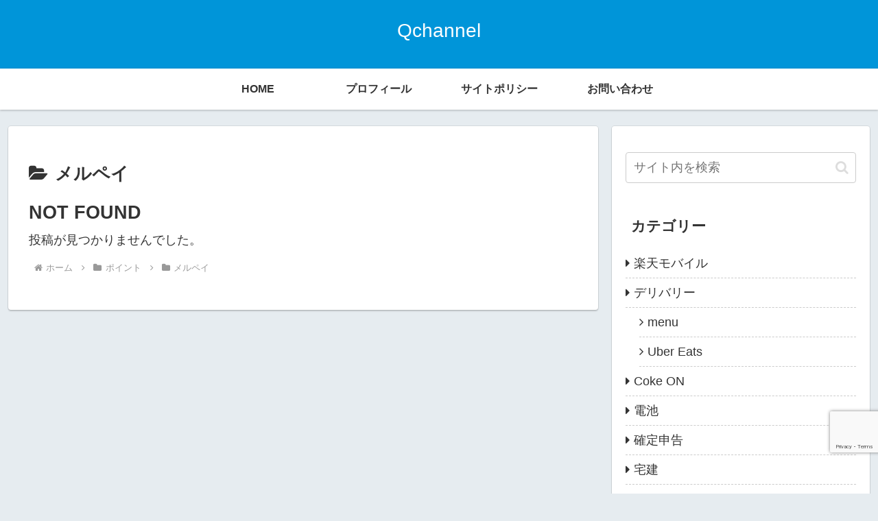

--- FILE ---
content_type: text/html; charset=utf-8
request_url: https://www.google.com/recaptcha/api2/anchor?ar=1&k=6Lf2fdsZAAAAAJTZ_FW06b523N72VNFUKaX7kh3H&co=aHR0cHM6Ly9xY2hhbm5lbC5uZXQ6NDQz&hl=en&v=PoyoqOPhxBO7pBk68S4YbpHZ&size=invisible&anchor-ms=20000&execute-ms=30000&cb=gwaw6tp4ybsp
body_size: 48741
content:
<!DOCTYPE HTML><html dir="ltr" lang="en"><head><meta http-equiv="Content-Type" content="text/html; charset=UTF-8">
<meta http-equiv="X-UA-Compatible" content="IE=edge">
<title>reCAPTCHA</title>
<style type="text/css">
/* cyrillic-ext */
@font-face {
  font-family: 'Roboto';
  font-style: normal;
  font-weight: 400;
  font-stretch: 100%;
  src: url(//fonts.gstatic.com/s/roboto/v48/KFO7CnqEu92Fr1ME7kSn66aGLdTylUAMa3GUBHMdazTgWw.woff2) format('woff2');
  unicode-range: U+0460-052F, U+1C80-1C8A, U+20B4, U+2DE0-2DFF, U+A640-A69F, U+FE2E-FE2F;
}
/* cyrillic */
@font-face {
  font-family: 'Roboto';
  font-style: normal;
  font-weight: 400;
  font-stretch: 100%;
  src: url(//fonts.gstatic.com/s/roboto/v48/KFO7CnqEu92Fr1ME7kSn66aGLdTylUAMa3iUBHMdazTgWw.woff2) format('woff2');
  unicode-range: U+0301, U+0400-045F, U+0490-0491, U+04B0-04B1, U+2116;
}
/* greek-ext */
@font-face {
  font-family: 'Roboto';
  font-style: normal;
  font-weight: 400;
  font-stretch: 100%;
  src: url(//fonts.gstatic.com/s/roboto/v48/KFO7CnqEu92Fr1ME7kSn66aGLdTylUAMa3CUBHMdazTgWw.woff2) format('woff2');
  unicode-range: U+1F00-1FFF;
}
/* greek */
@font-face {
  font-family: 'Roboto';
  font-style: normal;
  font-weight: 400;
  font-stretch: 100%;
  src: url(//fonts.gstatic.com/s/roboto/v48/KFO7CnqEu92Fr1ME7kSn66aGLdTylUAMa3-UBHMdazTgWw.woff2) format('woff2');
  unicode-range: U+0370-0377, U+037A-037F, U+0384-038A, U+038C, U+038E-03A1, U+03A3-03FF;
}
/* math */
@font-face {
  font-family: 'Roboto';
  font-style: normal;
  font-weight: 400;
  font-stretch: 100%;
  src: url(//fonts.gstatic.com/s/roboto/v48/KFO7CnqEu92Fr1ME7kSn66aGLdTylUAMawCUBHMdazTgWw.woff2) format('woff2');
  unicode-range: U+0302-0303, U+0305, U+0307-0308, U+0310, U+0312, U+0315, U+031A, U+0326-0327, U+032C, U+032F-0330, U+0332-0333, U+0338, U+033A, U+0346, U+034D, U+0391-03A1, U+03A3-03A9, U+03B1-03C9, U+03D1, U+03D5-03D6, U+03F0-03F1, U+03F4-03F5, U+2016-2017, U+2034-2038, U+203C, U+2040, U+2043, U+2047, U+2050, U+2057, U+205F, U+2070-2071, U+2074-208E, U+2090-209C, U+20D0-20DC, U+20E1, U+20E5-20EF, U+2100-2112, U+2114-2115, U+2117-2121, U+2123-214F, U+2190, U+2192, U+2194-21AE, U+21B0-21E5, U+21F1-21F2, U+21F4-2211, U+2213-2214, U+2216-22FF, U+2308-230B, U+2310, U+2319, U+231C-2321, U+2336-237A, U+237C, U+2395, U+239B-23B7, U+23D0, U+23DC-23E1, U+2474-2475, U+25AF, U+25B3, U+25B7, U+25BD, U+25C1, U+25CA, U+25CC, U+25FB, U+266D-266F, U+27C0-27FF, U+2900-2AFF, U+2B0E-2B11, U+2B30-2B4C, U+2BFE, U+3030, U+FF5B, U+FF5D, U+1D400-1D7FF, U+1EE00-1EEFF;
}
/* symbols */
@font-face {
  font-family: 'Roboto';
  font-style: normal;
  font-weight: 400;
  font-stretch: 100%;
  src: url(//fonts.gstatic.com/s/roboto/v48/KFO7CnqEu92Fr1ME7kSn66aGLdTylUAMaxKUBHMdazTgWw.woff2) format('woff2');
  unicode-range: U+0001-000C, U+000E-001F, U+007F-009F, U+20DD-20E0, U+20E2-20E4, U+2150-218F, U+2190, U+2192, U+2194-2199, U+21AF, U+21E6-21F0, U+21F3, U+2218-2219, U+2299, U+22C4-22C6, U+2300-243F, U+2440-244A, U+2460-24FF, U+25A0-27BF, U+2800-28FF, U+2921-2922, U+2981, U+29BF, U+29EB, U+2B00-2BFF, U+4DC0-4DFF, U+FFF9-FFFB, U+10140-1018E, U+10190-1019C, U+101A0, U+101D0-101FD, U+102E0-102FB, U+10E60-10E7E, U+1D2C0-1D2D3, U+1D2E0-1D37F, U+1F000-1F0FF, U+1F100-1F1AD, U+1F1E6-1F1FF, U+1F30D-1F30F, U+1F315, U+1F31C, U+1F31E, U+1F320-1F32C, U+1F336, U+1F378, U+1F37D, U+1F382, U+1F393-1F39F, U+1F3A7-1F3A8, U+1F3AC-1F3AF, U+1F3C2, U+1F3C4-1F3C6, U+1F3CA-1F3CE, U+1F3D4-1F3E0, U+1F3ED, U+1F3F1-1F3F3, U+1F3F5-1F3F7, U+1F408, U+1F415, U+1F41F, U+1F426, U+1F43F, U+1F441-1F442, U+1F444, U+1F446-1F449, U+1F44C-1F44E, U+1F453, U+1F46A, U+1F47D, U+1F4A3, U+1F4B0, U+1F4B3, U+1F4B9, U+1F4BB, U+1F4BF, U+1F4C8-1F4CB, U+1F4D6, U+1F4DA, U+1F4DF, U+1F4E3-1F4E6, U+1F4EA-1F4ED, U+1F4F7, U+1F4F9-1F4FB, U+1F4FD-1F4FE, U+1F503, U+1F507-1F50B, U+1F50D, U+1F512-1F513, U+1F53E-1F54A, U+1F54F-1F5FA, U+1F610, U+1F650-1F67F, U+1F687, U+1F68D, U+1F691, U+1F694, U+1F698, U+1F6AD, U+1F6B2, U+1F6B9-1F6BA, U+1F6BC, U+1F6C6-1F6CF, U+1F6D3-1F6D7, U+1F6E0-1F6EA, U+1F6F0-1F6F3, U+1F6F7-1F6FC, U+1F700-1F7FF, U+1F800-1F80B, U+1F810-1F847, U+1F850-1F859, U+1F860-1F887, U+1F890-1F8AD, U+1F8B0-1F8BB, U+1F8C0-1F8C1, U+1F900-1F90B, U+1F93B, U+1F946, U+1F984, U+1F996, U+1F9E9, U+1FA00-1FA6F, U+1FA70-1FA7C, U+1FA80-1FA89, U+1FA8F-1FAC6, U+1FACE-1FADC, U+1FADF-1FAE9, U+1FAF0-1FAF8, U+1FB00-1FBFF;
}
/* vietnamese */
@font-face {
  font-family: 'Roboto';
  font-style: normal;
  font-weight: 400;
  font-stretch: 100%;
  src: url(//fonts.gstatic.com/s/roboto/v48/KFO7CnqEu92Fr1ME7kSn66aGLdTylUAMa3OUBHMdazTgWw.woff2) format('woff2');
  unicode-range: U+0102-0103, U+0110-0111, U+0128-0129, U+0168-0169, U+01A0-01A1, U+01AF-01B0, U+0300-0301, U+0303-0304, U+0308-0309, U+0323, U+0329, U+1EA0-1EF9, U+20AB;
}
/* latin-ext */
@font-face {
  font-family: 'Roboto';
  font-style: normal;
  font-weight: 400;
  font-stretch: 100%;
  src: url(//fonts.gstatic.com/s/roboto/v48/KFO7CnqEu92Fr1ME7kSn66aGLdTylUAMa3KUBHMdazTgWw.woff2) format('woff2');
  unicode-range: U+0100-02BA, U+02BD-02C5, U+02C7-02CC, U+02CE-02D7, U+02DD-02FF, U+0304, U+0308, U+0329, U+1D00-1DBF, U+1E00-1E9F, U+1EF2-1EFF, U+2020, U+20A0-20AB, U+20AD-20C0, U+2113, U+2C60-2C7F, U+A720-A7FF;
}
/* latin */
@font-face {
  font-family: 'Roboto';
  font-style: normal;
  font-weight: 400;
  font-stretch: 100%;
  src: url(//fonts.gstatic.com/s/roboto/v48/KFO7CnqEu92Fr1ME7kSn66aGLdTylUAMa3yUBHMdazQ.woff2) format('woff2');
  unicode-range: U+0000-00FF, U+0131, U+0152-0153, U+02BB-02BC, U+02C6, U+02DA, U+02DC, U+0304, U+0308, U+0329, U+2000-206F, U+20AC, U+2122, U+2191, U+2193, U+2212, U+2215, U+FEFF, U+FFFD;
}
/* cyrillic-ext */
@font-face {
  font-family: 'Roboto';
  font-style: normal;
  font-weight: 500;
  font-stretch: 100%;
  src: url(//fonts.gstatic.com/s/roboto/v48/KFO7CnqEu92Fr1ME7kSn66aGLdTylUAMa3GUBHMdazTgWw.woff2) format('woff2');
  unicode-range: U+0460-052F, U+1C80-1C8A, U+20B4, U+2DE0-2DFF, U+A640-A69F, U+FE2E-FE2F;
}
/* cyrillic */
@font-face {
  font-family: 'Roboto';
  font-style: normal;
  font-weight: 500;
  font-stretch: 100%;
  src: url(//fonts.gstatic.com/s/roboto/v48/KFO7CnqEu92Fr1ME7kSn66aGLdTylUAMa3iUBHMdazTgWw.woff2) format('woff2');
  unicode-range: U+0301, U+0400-045F, U+0490-0491, U+04B0-04B1, U+2116;
}
/* greek-ext */
@font-face {
  font-family: 'Roboto';
  font-style: normal;
  font-weight: 500;
  font-stretch: 100%;
  src: url(//fonts.gstatic.com/s/roboto/v48/KFO7CnqEu92Fr1ME7kSn66aGLdTylUAMa3CUBHMdazTgWw.woff2) format('woff2');
  unicode-range: U+1F00-1FFF;
}
/* greek */
@font-face {
  font-family: 'Roboto';
  font-style: normal;
  font-weight: 500;
  font-stretch: 100%;
  src: url(//fonts.gstatic.com/s/roboto/v48/KFO7CnqEu92Fr1ME7kSn66aGLdTylUAMa3-UBHMdazTgWw.woff2) format('woff2');
  unicode-range: U+0370-0377, U+037A-037F, U+0384-038A, U+038C, U+038E-03A1, U+03A3-03FF;
}
/* math */
@font-face {
  font-family: 'Roboto';
  font-style: normal;
  font-weight: 500;
  font-stretch: 100%;
  src: url(//fonts.gstatic.com/s/roboto/v48/KFO7CnqEu92Fr1ME7kSn66aGLdTylUAMawCUBHMdazTgWw.woff2) format('woff2');
  unicode-range: U+0302-0303, U+0305, U+0307-0308, U+0310, U+0312, U+0315, U+031A, U+0326-0327, U+032C, U+032F-0330, U+0332-0333, U+0338, U+033A, U+0346, U+034D, U+0391-03A1, U+03A3-03A9, U+03B1-03C9, U+03D1, U+03D5-03D6, U+03F0-03F1, U+03F4-03F5, U+2016-2017, U+2034-2038, U+203C, U+2040, U+2043, U+2047, U+2050, U+2057, U+205F, U+2070-2071, U+2074-208E, U+2090-209C, U+20D0-20DC, U+20E1, U+20E5-20EF, U+2100-2112, U+2114-2115, U+2117-2121, U+2123-214F, U+2190, U+2192, U+2194-21AE, U+21B0-21E5, U+21F1-21F2, U+21F4-2211, U+2213-2214, U+2216-22FF, U+2308-230B, U+2310, U+2319, U+231C-2321, U+2336-237A, U+237C, U+2395, U+239B-23B7, U+23D0, U+23DC-23E1, U+2474-2475, U+25AF, U+25B3, U+25B7, U+25BD, U+25C1, U+25CA, U+25CC, U+25FB, U+266D-266F, U+27C0-27FF, U+2900-2AFF, U+2B0E-2B11, U+2B30-2B4C, U+2BFE, U+3030, U+FF5B, U+FF5D, U+1D400-1D7FF, U+1EE00-1EEFF;
}
/* symbols */
@font-face {
  font-family: 'Roboto';
  font-style: normal;
  font-weight: 500;
  font-stretch: 100%;
  src: url(//fonts.gstatic.com/s/roboto/v48/KFO7CnqEu92Fr1ME7kSn66aGLdTylUAMaxKUBHMdazTgWw.woff2) format('woff2');
  unicode-range: U+0001-000C, U+000E-001F, U+007F-009F, U+20DD-20E0, U+20E2-20E4, U+2150-218F, U+2190, U+2192, U+2194-2199, U+21AF, U+21E6-21F0, U+21F3, U+2218-2219, U+2299, U+22C4-22C6, U+2300-243F, U+2440-244A, U+2460-24FF, U+25A0-27BF, U+2800-28FF, U+2921-2922, U+2981, U+29BF, U+29EB, U+2B00-2BFF, U+4DC0-4DFF, U+FFF9-FFFB, U+10140-1018E, U+10190-1019C, U+101A0, U+101D0-101FD, U+102E0-102FB, U+10E60-10E7E, U+1D2C0-1D2D3, U+1D2E0-1D37F, U+1F000-1F0FF, U+1F100-1F1AD, U+1F1E6-1F1FF, U+1F30D-1F30F, U+1F315, U+1F31C, U+1F31E, U+1F320-1F32C, U+1F336, U+1F378, U+1F37D, U+1F382, U+1F393-1F39F, U+1F3A7-1F3A8, U+1F3AC-1F3AF, U+1F3C2, U+1F3C4-1F3C6, U+1F3CA-1F3CE, U+1F3D4-1F3E0, U+1F3ED, U+1F3F1-1F3F3, U+1F3F5-1F3F7, U+1F408, U+1F415, U+1F41F, U+1F426, U+1F43F, U+1F441-1F442, U+1F444, U+1F446-1F449, U+1F44C-1F44E, U+1F453, U+1F46A, U+1F47D, U+1F4A3, U+1F4B0, U+1F4B3, U+1F4B9, U+1F4BB, U+1F4BF, U+1F4C8-1F4CB, U+1F4D6, U+1F4DA, U+1F4DF, U+1F4E3-1F4E6, U+1F4EA-1F4ED, U+1F4F7, U+1F4F9-1F4FB, U+1F4FD-1F4FE, U+1F503, U+1F507-1F50B, U+1F50D, U+1F512-1F513, U+1F53E-1F54A, U+1F54F-1F5FA, U+1F610, U+1F650-1F67F, U+1F687, U+1F68D, U+1F691, U+1F694, U+1F698, U+1F6AD, U+1F6B2, U+1F6B9-1F6BA, U+1F6BC, U+1F6C6-1F6CF, U+1F6D3-1F6D7, U+1F6E0-1F6EA, U+1F6F0-1F6F3, U+1F6F7-1F6FC, U+1F700-1F7FF, U+1F800-1F80B, U+1F810-1F847, U+1F850-1F859, U+1F860-1F887, U+1F890-1F8AD, U+1F8B0-1F8BB, U+1F8C0-1F8C1, U+1F900-1F90B, U+1F93B, U+1F946, U+1F984, U+1F996, U+1F9E9, U+1FA00-1FA6F, U+1FA70-1FA7C, U+1FA80-1FA89, U+1FA8F-1FAC6, U+1FACE-1FADC, U+1FADF-1FAE9, U+1FAF0-1FAF8, U+1FB00-1FBFF;
}
/* vietnamese */
@font-face {
  font-family: 'Roboto';
  font-style: normal;
  font-weight: 500;
  font-stretch: 100%;
  src: url(//fonts.gstatic.com/s/roboto/v48/KFO7CnqEu92Fr1ME7kSn66aGLdTylUAMa3OUBHMdazTgWw.woff2) format('woff2');
  unicode-range: U+0102-0103, U+0110-0111, U+0128-0129, U+0168-0169, U+01A0-01A1, U+01AF-01B0, U+0300-0301, U+0303-0304, U+0308-0309, U+0323, U+0329, U+1EA0-1EF9, U+20AB;
}
/* latin-ext */
@font-face {
  font-family: 'Roboto';
  font-style: normal;
  font-weight: 500;
  font-stretch: 100%;
  src: url(//fonts.gstatic.com/s/roboto/v48/KFO7CnqEu92Fr1ME7kSn66aGLdTylUAMa3KUBHMdazTgWw.woff2) format('woff2');
  unicode-range: U+0100-02BA, U+02BD-02C5, U+02C7-02CC, U+02CE-02D7, U+02DD-02FF, U+0304, U+0308, U+0329, U+1D00-1DBF, U+1E00-1E9F, U+1EF2-1EFF, U+2020, U+20A0-20AB, U+20AD-20C0, U+2113, U+2C60-2C7F, U+A720-A7FF;
}
/* latin */
@font-face {
  font-family: 'Roboto';
  font-style: normal;
  font-weight: 500;
  font-stretch: 100%;
  src: url(//fonts.gstatic.com/s/roboto/v48/KFO7CnqEu92Fr1ME7kSn66aGLdTylUAMa3yUBHMdazQ.woff2) format('woff2');
  unicode-range: U+0000-00FF, U+0131, U+0152-0153, U+02BB-02BC, U+02C6, U+02DA, U+02DC, U+0304, U+0308, U+0329, U+2000-206F, U+20AC, U+2122, U+2191, U+2193, U+2212, U+2215, U+FEFF, U+FFFD;
}
/* cyrillic-ext */
@font-face {
  font-family: 'Roboto';
  font-style: normal;
  font-weight: 900;
  font-stretch: 100%;
  src: url(//fonts.gstatic.com/s/roboto/v48/KFO7CnqEu92Fr1ME7kSn66aGLdTylUAMa3GUBHMdazTgWw.woff2) format('woff2');
  unicode-range: U+0460-052F, U+1C80-1C8A, U+20B4, U+2DE0-2DFF, U+A640-A69F, U+FE2E-FE2F;
}
/* cyrillic */
@font-face {
  font-family: 'Roboto';
  font-style: normal;
  font-weight: 900;
  font-stretch: 100%;
  src: url(//fonts.gstatic.com/s/roboto/v48/KFO7CnqEu92Fr1ME7kSn66aGLdTylUAMa3iUBHMdazTgWw.woff2) format('woff2');
  unicode-range: U+0301, U+0400-045F, U+0490-0491, U+04B0-04B1, U+2116;
}
/* greek-ext */
@font-face {
  font-family: 'Roboto';
  font-style: normal;
  font-weight: 900;
  font-stretch: 100%;
  src: url(//fonts.gstatic.com/s/roboto/v48/KFO7CnqEu92Fr1ME7kSn66aGLdTylUAMa3CUBHMdazTgWw.woff2) format('woff2');
  unicode-range: U+1F00-1FFF;
}
/* greek */
@font-face {
  font-family: 'Roboto';
  font-style: normal;
  font-weight: 900;
  font-stretch: 100%;
  src: url(//fonts.gstatic.com/s/roboto/v48/KFO7CnqEu92Fr1ME7kSn66aGLdTylUAMa3-UBHMdazTgWw.woff2) format('woff2');
  unicode-range: U+0370-0377, U+037A-037F, U+0384-038A, U+038C, U+038E-03A1, U+03A3-03FF;
}
/* math */
@font-face {
  font-family: 'Roboto';
  font-style: normal;
  font-weight: 900;
  font-stretch: 100%;
  src: url(//fonts.gstatic.com/s/roboto/v48/KFO7CnqEu92Fr1ME7kSn66aGLdTylUAMawCUBHMdazTgWw.woff2) format('woff2');
  unicode-range: U+0302-0303, U+0305, U+0307-0308, U+0310, U+0312, U+0315, U+031A, U+0326-0327, U+032C, U+032F-0330, U+0332-0333, U+0338, U+033A, U+0346, U+034D, U+0391-03A1, U+03A3-03A9, U+03B1-03C9, U+03D1, U+03D5-03D6, U+03F0-03F1, U+03F4-03F5, U+2016-2017, U+2034-2038, U+203C, U+2040, U+2043, U+2047, U+2050, U+2057, U+205F, U+2070-2071, U+2074-208E, U+2090-209C, U+20D0-20DC, U+20E1, U+20E5-20EF, U+2100-2112, U+2114-2115, U+2117-2121, U+2123-214F, U+2190, U+2192, U+2194-21AE, U+21B0-21E5, U+21F1-21F2, U+21F4-2211, U+2213-2214, U+2216-22FF, U+2308-230B, U+2310, U+2319, U+231C-2321, U+2336-237A, U+237C, U+2395, U+239B-23B7, U+23D0, U+23DC-23E1, U+2474-2475, U+25AF, U+25B3, U+25B7, U+25BD, U+25C1, U+25CA, U+25CC, U+25FB, U+266D-266F, U+27C0-27FF, U+2900-2AFF, U+2B0E-2B11, U+2B30-2B4C, U+2BFE, U+3030, U+FF5B, U+FF5D, U+1D400-1D7FF, U+1EE00-1EEFF;
}
/* symbols */
@font-face {
  font-family: 'Roboto';
  font-style: normal;
  font-weight: 900;
  font-stretch: 100%;
  src: url(//fonts.gstatic.com/s/roboto/v48/KFO7CnqEu92Fr1ME7kSn66aGLdTylUAMaxKUBHMdazTgWw.woff2) format('woff2');
  unicode-range: U+0001-000C, U+000E-001F, U+007F-009F, U+20DD-20E0, U+20E2-20E4, U+2150-218F, U+2190, U+2192, U+2194-2199, U+21AF, U+21E6-21F0, U+21F3, U+2218-2219, U+2299, U+22C4-22C6, U+2300-243F, U+2440-244A, U+2460-24FF, U+25A0-27BF, U+2800-28FF, U+2921-2922, U+2981, U+29BF, U+29EB, U+2B00-2BFF, U+4DC0-4DFF, U+FFF9-FFFB, U+10140-1018E, U+10190-1019C, U+101A0, U+101D0-101FD, U+102E0-102FB, U+10E60-10E7E, U+1D2C0-1D2D3, U+1D2E0-1D37F, U+1F000-1F0FF, U+1F100-1F1AD, U+1F1E6-1F1FF, U+1F30D-1F30F, U+1F315, U+1F31C, U+1F31E, U+1F320-1F32C, U+1F336, U+1F378, U+1F37D, U+1F382, U+1F393-1F39F, U+1F3A7-1F3A8, U+1F3AC-1F3AF, U+1F3C2, U+1F3C4-1F3C6, U+1F3CA-1F3CE, U+1F3D4-1F3E0, U+1F3ED, U+1F3F1-1F3F3, U+1F3F5-1F3F7, U+1F408, U+1F415, U+1F41F, U+1F426, U+1F43F, U+1F441-1F442, U+1F444, U+1F446-1F449, U+1F44C-1F44E, U+1F453, U+1F46A, U+1F47D, U+1F4A3, U+1F4B0, U+1F4B3, U+1F4B9, U+1F4BB, U+1F4BF, U+1F4C8-1F4CB, U+1F4D6, U+1F4DA, U+1F4DF, U+1F4E3-1F4E6, U+1F4EA-1F4ED, U+1F4F7, U+1F4F9-1F4FB, U+1F4FD-1F4FE, U+1F503, U+1F507-1F50B, U+1F50D, U+1F512-1F513, U+1F53E-1F54A, U+1F54F-1F5FA, U+1F610, U+1F650-1F67F, U+1F687, U+1F68D, U+1F691, U+1F694, U+1F698, U+1F6AD, U+1F6B2, U+1F6B9-1F6BA, U+1F6BC, U+1F6C6-1F6CF, U+1F6D3-1F6D7, U+1F6E0-1F6EA, U+1F6F0-1F6F3, U+1F6F7-1F6FC, U+1F700-1F7FF, U+1F800-1F80B, U+1F810-1F847, U+1F850-1F859, U+1F860-1F887, U+1F890-1F8AD, U+1F8B0-1F8BB, U+1F8C0-1F8C1, U+1F900-1F90B, U+1F93B, U+1F946, U+1F984, U+1F996, U+1F9E9, U+1FA00-1FA6F, U+1FA70-1FA7C, U+1FA80-1FA89, U+1FA8F-1FAC6, U+1FACE-1FADC, U+1FADF-1FAE9, U+1FAF0-1FAF8, U+1FB00-1FBFF;
}
/* vietnamese */
@font-face {
  font-family: 'Roboto';
  font-style: normal;
  font-weight: 900;
  font-stretch: 100%;
  src: url(//fonts.gstatic.com/s/roboto/v48/KFO7CnqEu92Fr1ME7kSn66aGLdTylUAMa3OUBHMdazTgWw.woff2) format('woff2');
  unicode-range: U+0102-0103, U+0110-0111, U+0128-0129, U+0168-0169, U+01A0-01A1, U+01AF-01B0, U+0300-0301, U+0303-0304, U+0308-0309, U+0323, U+0329, U+1EA0-1EF9, U+20AB;
}
/* latin-ext */
@font-face {
  font-family: 'Roboto';
  font-style: normal;
  font-weight: 900;
  font-stretch: 100%;
  src: url(//fonts.gstatic.com/s/roboto/v48/KFO7CnqEu92Fr1ME7kSn66aGLdTylUAMa3KUBHMdazTgWw.woff2) format('woff2');
  unicode-range: U+0100-02BA, U+02BD-02C5, U+02C7-02CC, U+02CE-02D7, U+02DD-02FF, U+0304, U+0308, U+0329, U+1D00-1DBF, U+1E00-1E9F, U+1EF2-1EFF, U+2020, U+20A0-20AB, U+20AD-20C0, U+2113, U+2C60-2C7F, U+A720-A7FF;
}
/* latin */
@font-face {
  font-family: 'Roboto';
  font-style: normal;
  font-weight: 900;
  font-stretch: 100%;
  src: url(//fonts.gstatic.com/s/roboto/v48/KFO7CnqEu92Fr1ME7kSn66aGLdTylUAMa3yUBHMdazQ.woff2) format('woff2');
  unicode-range: U+0000-00FF, U+0131, U+0152-0153, U+02BB-02BC, U+02C6, U+02DA, U+02DC, U+0304, U+0308, U+0329, U+2000-206F, U+20AC, U+2122, U+2191, U+2193, U+2212, U+2215, U+FEFF, U+FFFD;
}

</style>
<link rel="stylesheet" type="text/css" href="https://www.gstatic.com/recaptcha/releases/PoyoqOPhxBO7pBk68S4YbpHZ/styles__ltr.css">
<script nonce="UV9gLZirQQX57dEceJJYvw" type="text/javascript">window['__recaptcha_api'] = 'https://www.google.com/recaptcha/api2/';</script>
<script type="text/javascript" src="https://www.gstatic.com/recaptcha/releases/PoyoqOPhxBO7pBk68S4YbpHZ/recaptcha__en.js" nonce="UV9gLZirQQX57dEceJJYvw">
      
    </script></head>
<body><div id="rc-anchor-alert" class="rc-anchor-alert"></div>
<input type="hidden" id="recaptcha-token" value="[base64]">
<script type="text/javascript" nonce="UV9gLZirQQX57dEceJJYvw">
      recaptcha.anchor.Main.init("[\x22ainput\x22,[\x22bgdata\x22,\x22\x22,\[base64]/[base64]/bmV3IFpbdF0obVswXSk6Sz09Mj9uZXcgWlt0XShtWzBdLG1bMV0pOks9PTM/bmV3IFpbdF0obVswXSxtWzFdLG1bMl0pOks9PTQ/[base64]/[base64]/[base64]/[base64]/[base64]/[base64]/[base64]/[base64]/[base64]/[base64]/[base64]/[base64]/[base64]/[base64]\\u003d\\u003d\x22,\[base64]\\u003d\x22,\[base64]/[base64]/[base64]/w5NRwpfClTbDrgkRw5vDiQXCn8O+QgI+w417w6YHwqUDHcKwwrwSD8KrwqfCpcKFRMKqSRRDw6DCpcKLPBJ5KG/[base64]/DjQbCpw5nTcOTw5ZXLMK7dVRMw77DvShpTMKYecOmwrvDssOgK8KcwpTDmUbChsOOIH4FXzwTeGjDsRnDr8KoMMKbHsOHS3zCr0IrYxkNLsOtw4IAw5rDmCQkKnY6MMOzwq5/cVFaECJHw696wqMBCUp/IsKmw7ljwqFjYyVJBHp1AD/[base64]/JEfCkw0ywpgsLMOlZFt5ecKkwqZydcOSwr/CosKKCGjCisKXw7fDqTPDo8Kiw7vDocOtwrs6wrxXS0Viw7PChA95WsKww4/CvMKdfsOOw7rDoMKxw5Rjbkl/O8O4H8KQwp9APsOqCMKUOMKywpXCqW/CmijCusKZwrTCucOZwrhRY8OywobDqloMIAHChCYiw6g5wpI/wqvCjVfCucOew4DDv3ZGwqXCu8O8fSDCkcOvw7dUwqnCsmt3w5VZwqsAw65nwo/[base64]/Cg8OSCMO+wrTDvcKFw6fDqQYRw4vCpMK6woUWw6jDvSfCi8OcwozCn8KewqozIjvCv0xDdcOkVcKBeMKKY8OJQcOpw75PJArDnsKOecOWGAV5DsOVw4gJw6DCrcKewpslw7HDkcK/w7/DsGdiTR5saiptLwjDmsKXw7TCnMOqUgBxIj/CpsKyCmR3w6B/eU5tw5IceTB+P8KBw4zCjAEfZ8OAUMO3RcK+w6hjw6XDiwVaw67DjMOATcKjN8KZD8ODwrwCYT7CtVrCrMKScsOuFinDsWQsBwN1wrg/w4LDrsKVw51kY8Oowr5Vw43CuiNvwrHDlgHDlcO1KS9rwqlcD2h0w57Cpk3DqMKoPsK/XAkpUsOswpHCtizCuMKpeMKmwrvCvH/DgFgOPcKEGkLCscKuwpkgwqTDin/DqHpew4FVWwbDoMKHCMOVw4nDpABwegdTacKDVMKNAh/Cl8OBNcK2w6ZqccK8wrpsT8K0woYiekfDj8Opw73ClcONw4J4TTlCwq/DlnAfc0TClQgIwqxvwp/DjHpewq0GIgtxw5EBwr7Dl8KUw5zDhQNIwp4KBsKmw4MJIMKzwqDCr8KkT8Kyw54EcmE4w4XDlMOQJD7Dr8Kiw6RWw4/DoXA9wodwRcKIwofCkMKjLcK4GyrCnwxEcFPCi8KWEGXDnxXDmMKlwr3DscO+w7MSbhLDlmHDungowr56YcK0CMKUJ23DtsKiwq4vwoRCSGfCg0vCn8KiNVNOMQI7CE3ClMKnwqAGw4/[base64]/Ds2VDw4HDgsKGw5ZRw6I5wpTDgMOrKiFiPBDCmCxZVMOqe8OMQ0jDj8KjHV8lw4XDksKIwqrCmnXDoMOaVF4VwqdpwrHCmk/[base64]/w5Faw7LDi3gFWHjDg8KBw7Z0w4Uew6LCmMK/wr3DhsKhTsOSeFxCw7lewoQPw74Uw4AcwovDmSPCmVbCm8O/w61nKlVkwozDvMKFWMOvdXFowrExMhsSEMOkJUFAZ8OEPcOxw73DjMKJQEDCgcKOazZoXFN/[base64]/DvVbCpzVzw53Dr14uw5t8dXkAw7TDiy7Cq8OHAXQOORPDuTDClcKULwnChsOnw4sVCBwuw68vb8KKOsKXwqFuw68zcsOiVsKEwrcPw6jChFrCpcK8w4wIQ8KpwrR6Y2zCr1xjPcOvcMO1DMKaccKAbk3DgR/DknLDomfDtxbDuMOkw7YJwpxPwpPCo8ODwrjDl0FewpFNCcKtwqHCicOqw5bDlU8LcMKgBcKWw5slfgrDhcOgw5UXUcKsD8OhFkzCl8Kjw4ppPnZneTXCiBvDrsKEKDzDiQVuw67CgWXDiTPDq8KmLHXDpW7DsMOyZEU6woUDw5EBRMOlZ1V6wr/ConXCtMKVKnnCsn/ClBRgwpvDoUrCrcO9wqXCrx5vTcKdecKnw79lbMKNw7oQfcONwp7CpiFsaD8XV0nDkzA6wooCRX0MaDtkw5UNwpfDlQcrCcO/cTDDowjCvnXDlcKES8KVw4RDBmM6wqZIeU9hFcKgWT12wpnCryo+woJ1acOUKTU0UsOUwqDClcKdwprDiMOlecKIwo8HXMKdw6fDucOsw4jDmEcIQhnDr0B/[base64]/CjHXCnQ3DpMOHHEXCtcK+NyjCtlrCrVJSKsOjwr/ClV3DqFggHkDDpmjDtsKDw6MqBVIqY8OsR8KVwqHDpcOJYy7Cnh3Dv8OGacOGw5TDvMK9cHTDu1XDrSR4wo7ChcOzEMOwUjhIe2DCs8KOBcOSb8K7NmjCs8KxBsK9YxPDkDnDtcOHMcKlwrRXwqPCkMOrw4bDhz45PX/DnGkXwo/DqcKmZ8KGw5fDnUnCsMOaw6rDnsKnIE/[base64]/CuxgMYMKuwrLClMKiwq7DtMOaX8O0w5/ChcK6I8K9wp7Dl8KVwoXDl0sRAGkrw7zCvR7CtyQuw7A1CDhCw7Yka8OYwpEKwozDjMK+IsKmFUsYRGHDocOyCx4fesOzwrs8C8OWw5/Di1YCdsK4G8OIw7jDrjTDicOHw7hnD8Opw47DmTcuworCusOjw6QWXigLKcOCVVPCoXY4w6Itw4PCoDfCpxnDicKOw7AiwpTDlUHCjsKzw7/ClivDqsKUd8OSw7VQR2zChMKDdhUOwpNmw6PCgsKHwqXDlcOlb8KawrUbZTDDqsOgTsOgQcO8bcKxwoPCuS3ChMK3w4LCj3M5GmMYw51laRTDncKAUm5RGyJew5QHwq3CmsOeJmjCmcKqEWHDvcOXw4zCh2jCk8K4ccKNXcK8wrRpwqRvw5HDuA/[base64]/[base64]/Ci8O8w6FrRngowq82XwdVBRJbw4RAw5QuwqovwqTCnSvDlEjDsTnCtCDDlkxZTzshVSXCi0stDcKrwrTDp3rCo8KHUMO1HsOxw4DCtsKyOsKIwr1+wpDCqXTCm8KyImM8IQBmwohvKF4gw4Irw6ZCLMK9S8OYwpY7FW7CvhDDt2/CncOFw49SQxVHwqzDjsKbNcKlCsKUwonDg8KYREwJFS3CukrCtcK/QsOwGsKuCG/CmsKpUsORUsKLU8Ouw6jDgz/Cv0UNd8OiwqLChBfCrANPwrPDhMOBw4zCtMK2BgrChMKIwoIsw5nCq8Ozw6HDrxHClMKlw6/DrRzCl8Oow5vDsW/[base64]/[base64]/Di2HDvBBQw5FDwqrDuFsBwp3ClcKWw4fDi0gRRiknXcKqG8OnUsKIV8OJUztMwpFmw7U8wph7MnbDjBwKFsKjDcKlw7ccwqjDqMKuSFbCtWt/w78/[base64]/Chj7Dm8OGw4NAw5Mvw71wwoJAw4rCpiplwp4cdSRrwoDDlMKuw6DCosK+wp/DhcKMw7MXWn4hT8KXw5MYYFMpMTRAPHnDl8KzwpMcCsKzw7E4acKAemvCkxnDvcK0wrXDv0Miw6zCvkt+CcKRw4vDoxsmI8OtUV/DksKJw5PDh8K3bMOXUcKFwrvChgLDtgdeAGLDtsOuVMKdwr/CgGTDscKVw45Mw4PCs0fCgk7CvcOwbsOrw5A1fcKRw4/DvMOLwoh9wrvDoXLCji0yeTEFSH9ZXcKWcH3CjH3Dm8KKwovDqcOVw4kVw6PCsQo0woBfwr/[base64]/[base64]/CpzbCpMORw5DDtwHCjyPCrcOOwrw8w7NbwpgJwrLCusKGw7PCuzpdw6tcZ3XDncKAwqhQcVUvQWNAam/DpcKESAsFBQcSacO5MMO0K8KMbznCgMOIGS7DqMKkC8Kdw47DujtrLQYDwqoFSsOiwpTCqmt+SMKGLynDn8OGwo8Gw7sZMcKECVbCvUXCgCACwr4Aw4TDmMOPw6nCsUZCE2RcA8OXAsO/eMOww4LDmg92wo3CvsOweRk1WsO+YMOMw4XDpsOGHAjCtcKHw5QmwoALRibDicKBWwTCvEIRw5/CmMKATMKmwrbCu3ofw5DDocK6AsOLCsOmwpwRBkzCsTNsQmhGwpDCswkBCsKYw5TDgB7DscOewqASPw3CkEfCtMOmwo5SI10ywqs5VyDChBfCrcKncRgEwqzDgi8mclMJKmAeVU/Djj9MwoIBw55jB8Kgw7pOd8OtYMKrwqZlw7ARIFZAw6HCrXZ4w4oqGsKHw7lhwp7DkU/CrhYXVcO+w4JgwpdjfcKFworDuy/DkwrDgcKUw4/Cr38fTxpSwqHDoiMvw5PCsRnCilnCtkkiw6J8ZsKNw4ILw4dZw5oYPMKhw4HCtMKPw5tMeEzDgMK2AzIFDcKrSMOlDC/CtMO/DsKzGXNTUcK7VjnCu8OYw5jDrcONLTXDn8O6w43Dm8KXIB8hwqXCqnbCmSgTw6MiQsKLw5siwpkyU8OPwpPCtibDkh0rwoTDsMKTNjfClsO3w4cCecO0RRHClFXDr8OUwobDqxjCgMONVQrCm2fCmh9JL8KtwrwswrFmw44Uw5hlw7IBPltiBgF9ZcKJwr/CjcK7VQnCjmTChMKlw4Qtwq/DlMK2KznCl0Z9RcODG8OqDh7DogQCLsOODRfCtnnDlXkvwrlOdn3DlCt6w5Y3VyfDrFrDjsKrTgjDlBbDoEjDrcKaNU4sFXM3woRVwpQTwp9scit3w6DCtMKRw5/ChzpRwpRhwojDuMOQw4Qsw5HDs8OgYHcjw5xZdhB8wqvChlJuaMOiwobCi35saGTCgUAyw5/CpWRHw4LCo8O+VSN8fz7ClSDCnzxJcgl0w7VSwr8+O8Orw4/CjcKtaREiwohNejLCrsOcwpcQwpp9wojCqWzCscKTExHDtApMa8K/USrDhXRBaMO3w5dSHEZhYMOdw6hnIMKiF8OzFWV/[base64]/CokAcwpsGwoZXGzYOwo7Dn8Kgw7AAJDhpHCLDlMOndMOlH8KhwrdQaAIJwr1Cw4XClBpxw5rDscK+ccONHMKJLMKMe1DCgGxzXG3DpMKcwrJpOcK/w67DtcKaT33CjhXDksOEF8O+wokKwprCjMO8wo/DgcKIJcOew6jDoTUZSsKOwqTCp8OPFH/CjksBO8OJJWY1w7bCkcOre17CuUQjb8KkwpB/aCNmUAnCjsKJw5FeG8O7PH3CtCjDqMKdw5wdwr0gwoLCv1vDh0o7wpvCs8Krw6BrJ8KCX8OFEDHDrMK9NVYbwp9pJHN5HRPCtsK/w7R6T3xBAMKawobCjVTDscK5w6J4w5FdwqnDi8KKLUQzQMKzJhXDvBDDncONw41pNXHCkcKsR3XDlsK8w6EUw5tKwrpACFnDtcOOKMKxYsK5c1JIwrrDonRiLxnCvV97DsKKVhEwwq3Cv8KrE0vCl8KHH8Knw6XCtcKCGcO+wrIiwq3Dv8KnacOiw7jCkcKOaMK/O1LCvhvCl1AcVcKgw7PDhcOGw65Mw7oRL8OWw7RpJTjDuA9AL8OdK8OCXBcqw7dZZ8OtXMKewpnCk8KZw4VWaz7Cl8OQwqzCmzLDgTLDscOzEcK0wrnDrEXCl2DCv1TCiS01w6ouF8O+w7TCk8Klw45hwrDCo8ORZyIvw65vccK8XUwCw5o/w4XDgAdGXG/DlGvClMKCw4x4U8OKwoc4w4AKw6XDsMKjLCxAwpfCizEJKMKwZMKSNMO0woXCg1cFYsK+wq/Cs8OsF0x9w4bDlcOxwptfTcO9w6vCrx08VHnDuTzDvsOHw7YRw7HDjcKRwoXDtjTDl2nCkCDDi8ONwqlkw6hKdMKQw6hqFjwvWsK9InVPB8K1woBqw5bCvhHDvyzDjn/Dq8KHwpLCiEjDmsKKwoHDvknDgcOww77ChQMcw6Ulw75lw6sZZVAhHsKTw4sPw6bDicOswpfDk8KtbDTDk8OoVko1AsK8XcObDcKhwoZ+TcKqwoUKUizDocKhwoTCoUNqwpDDshLDjC7CiRYxezA2wq/Cp2fCr8KKQcK5wrkCFcKsFsOSwoXDgWtIYFEbXMKVw4gDwp5Dwr5Kw6/DmAHCkcOpw6oww7LCukQOw7kHaMOWFWzCjsKWw5XDoCPDmcKRwqbClidZwqtgwo1Mwosow7c5AMKDGlvDlhvCrMOgCyLDqsK/w7bDvcOwMw56w4DDtSBQbxXDn0bDmXYmw5pLwq7Dr8KtNCtkw4MNJMK2R0nDk3scVcK7wqDCkHXDtsKnw4oeSTLDtW9/GyjCgUwTwp3Cn2kkw4rCksKsQGjDhMOkw5DDnwRTVUgCw4FtFWTCsmAswrnDssK+wo3Dhh/Cm8OCZzHCsw3CvnlNSQ0mw6ggecOPFMKDw7HCggfDvkfDs1chbTwaw6YrB8Kow7phw5F7Hlh5bcKNcwfCjsKSRUUVw5PDhXrCk0rDr2zCjUVKF0krw4Bgw5HDrkXColrDlMOlwqIRwpTCgXYrDAVTwo/[base64]/Do8OAwoHDlMKpCyzCjDhsEwl6ZBLDrHzCrUPDt3YrwpsSw5XDvsOFYGw7w6/Dp8O7w7w0cUzDn8KfcsOrTcOvOcK0wpI/Jhwgw7Zow5PDn2fDksK5asKsw4zCrsKJwpXDsTd4dmpQw5ZUDcKPw7gJCBjDoV/CjcOUw5fDmcKXwobCgsKfFXbDt8O4wpvCuUDCmcOsBnDCscOIwpTDi07Ct08VwrEzw7fDqcOUamFeMFXCu8Owwp/DhMKZfcO7a8O5BsOyWcKeFcKFeSXCvRF2AsKtwoHDu8KKwqfCk30cNsKzwpHDkcOgYgwPwqTDuMKSB3TChnAAcizCsSwhLMOqdjDDkiIsVnHCqcKKXi/ClEgOwpdbEsO+YcK1w4DDscOwwq91wrLCsxzDosKkw4XCr0t2w5DCusK3w4o+w7R9QMObwowxKcOhZFlpwoPCtcKTw61jwq9Rw4HCm8OcS8K8McK3PcO6M8OZwolvaR7DmjHDt8OqwpZ4esK/IMK7HQLDn8Oswo4ewpHCvTDDnXHCncK4w5l2w7JMYMKBwpzDnMO/IMK/cMORwovDiiomw6lSFzFKwrA/wrojw6g4ZhZBwq3DgXRPYcKSwrprw5zDvT3DqhxFfVDDu2XCscKIw6Nxw5DDgxDDvcOjw7/[base64]/Dp8K5wrlVeEVVwp3Ds8KdZlTCrMKYYsKMw7E5woJODcOcAMOCLMK3w4cJfMOwFhnCpVU6aVsNw6HDo10jwqrCpcK9acK7KcOwwq7CoMKmNG7DpcO+LH1nw73CncOAC8KvGyzDgMKtVwLCm8K/wr8+wpB8wofCnMKocEEqIsOEeWLCpktMGsKDPh3CqcKuwoRvZz3CrG7CmF7CnT/DmjMSw5B+wo/Cj1LCvxBjcMOYcQJ8w6fDu8KWaA/CnjLDscKPw7YfwqVIw7w9Qw/CgwfCj8KewrB5wrU8L1MGw4A6GcOsUMORS8K2wrYqw7DDjTIiw7jDsMKsSjjCj8Ktwr5Gwq/Ci8KdLcOqQ1fCjAzDsBnDrE7CmR/[base64]/CtlfCgADDiGIHwrjCncOXw7LDoMOWWsKASRU7wrgCw6E4U8Kyw59OCChaw7NyRXMSMMOUw7nCoMOvUcO2wrPDsCzDsAHCuTzCoj9LTMKIwoFmwpwRw7oswpZswp/DuT7ClVRdByN2ERPDtMOWHMOVPxnDusKrw5w0fhwdCMKgwrdCMlIJwpEWDcKBw5oRKTfCmEzDrsKEw4xWFsKDdsOxw4HCmcKKwqwoSMKxfsOHWsK1wqk3Z8ONOiciJ8K4KUzCk8Onw61EFMOlP3rDrMKPwp/CssKCwrtidEV7Ch4IwoHCuSNjw7QaQUbDvSLCm8KYM8OfwovDkgVEPxnCgGHDunPDrsOMDcKyw7nDqCXCii/DocOfQX8mLsO9K8KidlkiCE9rwoXDvVlsw5fDpcK2w6hPwqXDucKlw45KDntYOMOrw5fDhDtcNcK7bgkkLyYZw48MP8Kuwq/DtB1iCEVqL8OvwqIWw5k5wozCncOjw5MAScO7X8OdHHLDlMOKw58hbMK+KSVLT8O1EwLCrQkqw6E4GcOwOsO/[base64]/CpMKEbQPCosOPbMKlwoEtw7bDqyEMwpR1K20BwqPDpHjClsOmH8OBw6rDscOkwrHCkTfDqcK0V8O2wrcXwqrDlcKNw5PDhMK/bcKneF5yTMKVNCvDpkvDicKkNMOJwobDlMOmGTg0wpzDtMOMwpkZwqnDo0PCj8OWw73Dm8Oiw6HCg8OQw6g1HShnPR7Dv3UYw50twpdrO1JGHGPDksOCwo7CvnzCscKoawPChj3CmsK/MsOUMmHCjMKbEcKBwqRDLnRVIcKVwpBaw7jCrDNWwqXCrcKxL8K3w7MBw4JCGsOPDALCisK7O8K2Yi5vwqDCtMO9NMKaw5cmwphsfRZCwrbDhgIsF8KtB8KEdWk/[base64]/CljnCvBbDtgHDpV/[base64]/DpMKRfizDl1jDssObccKwJRNEw5JRw7wMe0/Cj1l/[base64]/Cg8KEen3DvT1sM8KUwoIkX1nCu8K1wplmJUpuPMO0w4bDvifDmsOwwqMsV0bDhFhUwrBOw6F2WcOMEALCq1fDpsO0w6Yyw5NXHiLCqcKufmbDpMOmw7nCmsK7ZiVBKMKOwqnDgz4DbVQRw4sSRUfCl3/CjglMU8O4w58Nw7fDol3DoFnCnx3Ds07CtAvDpsKhW8K4dCA4w6QWABBJw7Mtw70DI8OSOC0vMAYzLGgrwqzDiTfDlwzCjMKBwqIPwqJ7w5fCm8KgwppXDsOtw5zDgMOOKnnComTDvcOowo42wqFTwoYbEznCoH5GwroYU0DDr8O/[base64]/DnMO7Rn0xLMKBJ2t0w6sZw7/DscOKwpPCkcKCJsKkWMO3CFrDqcKqJ8Kuw4nCn8O+C8OxwqfCu3/[base64]/DrcOHd0BIX8OkIWPDn8KOwrx8w4HDnsO/wq8XwqbDnHtIwqtAw6Y4wqs4RxLCtV/Ck07CinLCmcO4TGrCmEFpSsKESCHCrsOVw5NHDjM8IntpYcOCw6LCu8KhA1jDuWMKUHtBTl7CsH5lBy5iHzUhecKyHHvDrsORDsKvwpDDucKCZDh9Dz7Cn8KYZMKkw6/DmFzDslvCpcOewovChX9VA8KFworCuh3Cn3XCjsK2wpzDmMOmTE8lJn/Cr0BReGJ4C8OJw63CvUhxNBRfSnzChsK8bsOBWsO0CMK+CcONwr9gHivDh8K5X2DDkcOIw7YcGMKYw7l6wrHDkW9+wr/Ct3sINMKzdsKXJcKXXQLCqSLDogcFw7LDlA3CtAIqQFTDg8KQG8O6Qz/Dgm9VHcK7wqsxcD3CuXFTw7IRwr3CocKowoIkYWLCpELCpS4OwprCkB0cwpfDvX1SwpTCu0Fvw6vCqAUFw7ECw7syw7oTwpdJwrFjI8Oqw6/DhE/Cs8KnNcORcMOFwqrCkyQgTigtXcKtw6vCgMOKIsOWwp59wpI1NhhYwqbCoUYAw5XCuCpnw53CuW9Uw7c0w5nDlCU9wogLw4zCvcKbNFTDtAFLXcOKEMKNw4fCjcOkUCk6LMOxw4DCiA7Di8K0w7PCq8OuIsK5SDUKdn8Zw6LCryh/w6PDusKgwr5IwpkJwrjCjCvCrsOleMKRwpd6WwADFcO+wpJUw4DCosOuw5FzIsKtRsOmfnfCscKOw77DtCHChcK/RsOoVMOYB35jWkNQwol6w7sVw7HDgUHDsiUONMOiNDXDrWgpasOuw7vCkkVtwrDCqSRSRkTCsm3DmChhw5NiMMOodSk2w6sfDVNEwq/[base64]/wq0JPcK/w7xRwoJcK8OzwqnDj8KyWT9yw5vDicK9GCzDmVzCrsOQJBPDvxgYC3d1w7jCs13ChDrDsmlXWEnDgi/Cm0RTYTMrw7LDi8OaYGLDokFNJiNIasOEwo/DvEx5w7MWw7QJw7kZwrvCicKrOyPDs8OAwrhpwrjCsHJXw6RdSw8rRXPDvVrCjHESw54EcMOeAw0Qw4XCsMO6wo7DoycKBMOGwq1WREkkwrbCicOtw7XCm8O7wpvCkMO/[base64]/CkWQKw5TDsMOJw5TCvsKWwqHCi1rDu8OFw7/DuHTCtn/CksOdNFMKwoNrVTfDucOCwpLDrQTDvn3Cp8O7HFYew78awphuHg4HLEQ0XmJtJcKBOsOFJsKKwqbCnR/[base64]/QsKTw7PDowEJwqdzw75vIHnClVDCjcK5bcKTwqTDh8KEwoHDl8Kca0PCvMKSEATCqcOQw7RJwobClMOgwr5YTcKwwosVwoh3wpjDln16w7VgecKywrUDeMKcw5vDsMOnwoUvwr7DhcKUe8KKwp9HwoDCsAoYBcO1wpI0w4XCiifCjiPDjRwXwql/[base64]/DisOywrxTw4jDmcOLwrHCpMOzejwkwoLCrMOiw4/CgwQcOAtAw7LDhsOINGzDtXPDlMOxUHXCgcOzfcKUwovDosOVw5zChMKYw55Ow7Mdw7QDw4rDsw7DinLDqy/DqsKhw57DiwtCwqtFcsKyJMKJOMOzwpzCnMK8LcK9wq9QBHFgBMKLMMOQw6sewrZeTsKWwr4cLxZcw49sYcKqwqsAw63DqEQ/PB3Do8KywpnCvcOmWw3Ct8O0wrMTwpUjw7h8BsO4YGlgecOYa8KKWMO4dgzCkE0Rw4zDgEYtw4huwpAqwq7Cvg4IasOkwpfDoGdnw5nCin3DjsKZMFvChMOlN34iZUEOX8OSw73DhCDCr8OKwo7Dr0/DusOiVw/DvABTwrhiw5F3w5LCqsKZw5svAsKUGhzDmDTDuR3DnA7CmlZqw7jDv8KwFhRJw6MnasOewo4KWcKqGGZCE8OoNcOaG8OowoLCiD/[base64]/DqsOafcOSV3cZPg49MMKxwq3CgxwHw5HCmnHCjBTDhi9gwrnDicKyw7psdlczw5XDkHHDjMKUYmwsw7ZiT8KXw6AQwoJhw5/ChRTDomRkw7cFw6Irw6vDicOqwq/DqcKGwrcUc8KLwrPCgjjDm8KSZ1nCsy/CkMOjHV3Ci8O8RyTCicOjwpJqESA3w7LDm3JrDsOdCMOzwrrCox/CtcK7HcOOwrnDhRVbLwnClSfDh8KLwp9wwo3CpsONwrrDmxTDlsKEw5rCnTM5wqvDpwPDp8KEXixIXjDDqcO+QHzDrsKtwrEUw7PCs2VXw7ZUw4bDjwfCoMKowrrCp8OqHsOTHcOMIsObS8K1w45LDMOTw5rDg0lDccOGPcKtY8OIc8OnAR/CrsK8wq55AhTDizHDtsOEw43CkRk8wqNQw5rDqRjCnH5bwrrDosOOwqrDn1snw5BAEcKiLsONwoJ7ScKSL0MCw5XCh1/[base64]/wq/CjsKNwrlnD8O6wrRxajLCuWEOwo/CgsOnw5LDiXsmMjvCoHNHwrctccOkwpTCgyfDvsOaw6tBwpAcw7x1w7hdwqnDsMOTw7zCoMKGB8K7w41pw6fCmD8mU8OHBsKTw57DgcKnwqHDvsKgaMKTw5bCkHRKw6JAwr1rVCnCqULChxNPeBMswohsB8OjbsK3w69qUcK8G8OIOQIbw4/Ch8K9w7XDthHDijHDnF9fw45sw4VCwqTDi3d8wrvClwARPsKawqRywqzCq8KBw4Q1wo0kOsKrX1PDp158F8K/[base64]/DinM9wodVwoTDilJywojDolzDpMK6wrNYw6nDh8Kzwo0cU8OsOcOXwrbCucK9wptjdW4Uw5cFw6PCoHTDlzYpcGcSCk/Dr8K6TcKUw7pkKcOJCMKcQRoXWcOmPkEnwo9iw5wFWsKMU8K6woTCqGDCmjcnMsKAwp/DskIcSsKuK8OmVCFnw6nDh8OiSXLDpcKjwpMhRhXCmMKQw7sSDsKSKC/CnHsuwoMvwr/DqsOQAMOow7PCt8O4wrTCuF8tw4XCusK5ShTDh8OywoQgdsKsSxAGJ8OPVsKow5nDpnM0OMOVTcKow4PCnRPCk8OTecOFPCjCvcKfDcKBw6QeWgA4ZcKOOcOaw5jCiMKuwrNlQMKocMO3w7lLw6fDj8KGNWTDtD4iwqNuD3ZRw6DDqyHCrcOWWFJwwpAbFVXCm8O/wqPCmsKqwofCmcK7wrfDgigUwozCln3CpMO1woYZRQTDr8OEwp/DucKAwr9FwpHDrBMmcDjDiAjCh2ALREXDjzQswozCoxAqHcO2JX4PXsKNwpzDhMOiw6PDmmcXZMK/F8KQNsOaw5EJL8KZHMKbwrvDkkjCh8OSwo5Uwr/Cqzs5EFHDlMOhwr1LRVctw7wiw7sfEcOKw4PDhH5Pw54AGD3DqsKMw5ljw6TDpMKzbcKmeShOagdOUsOIwqPDlsKyXTx5w6Y5w7LDs8Otw40Pw5fDrAUCw4fCtX/CpXbCssKEwolTwr7Ci8OnwooHw4nDv8KDw7XCncOacsO7bULDj00NwqfCu8KQwqlAwq7DnMKhw5InGDLDg8Kiw5QVwodgwpXCri9Uw6cWwrLDs0F/wrJaKlPCtsKxw58GE1wXw6nCqMOnFlx1IsKfwpEzw4xYbSJxccOpwoMBJQROYDQWwp9hXMOew4Bewpouw7fDpcKZwoRbA8KqU2DDncKTw7XCkMKiwodDT8OJA8Ohw6bCnkJLO8OVwq3DhMKhwpoTwq/DnQo8RcKMJGQOE8O0w6IQE8OhWMOiXlnCtS5sHsKwSAXDh8OwBQLClcKFw53DuMKoF8KawqnDhkTDnsO6w5DDlzPDoGfCvMOjJsK7w6k/axV0wq40UkYcw4zCrsOKwofDrsKHwp/CnMKXwqBXa8O6w4TCisOewq4+UA3DoXgsAEYww5w+w6ZNwqvCr3TDgmABLg3DqcO/fW/DiAXDrcK4MwvCtcKZwrbCvMKiGRprInsvEMKvwpdRJjfDnSF2w6PCnBplw7cDw4fDtsOEOcKkw7/DocO7X1XCosOLWsKLwr9dwrjChMKrFX3CmkYiw5rDlWYoZ8KeSWlDw4nCi8O2w7zDjsKCBGzDti0WdsOFA8KyN8OBw65aWDvDhMKWwqfDuMK9woHDiMKHw4kAT8KHw5bDl8KpcE/ClMKjR8O9w5Q/wofCjMKEwoZpEcOKHsKCwqAow6vDvsKqICXDmcOmw7/CvnMrw5FCWcKwwpY3AUnDq8K8I2xvw6HCjl5bwpTDtmDClhPDgELCviFvwoTDpcKDw4/ChcOcwr02YsOtYMOKQcK0PXTChMKSAzVhwrbDu2VGwqUaORECJFQBw7/[base64]/CnmNYFcK7wrx9OhtcE8OVw6XDn2LDiMOwwr7Ds8Oow6rDvsO5KcOFH248eUzCrcK+w5UNP8OrwrrCj3/[base64]/wqR2HB5hwpnDqsK/AsKlwp4gw7DDsMOywp3Cqz5aF8KMZsOiOhPCvgbCksKRwrHCvsKZworDh8K7NU5RwpxBZhJrbMOtcgzCi8ObdsOzVcK/w4DDt2rDoVtvwr1Uw55qwprDm19GOMO0wqLDpEVmw4EEBsK8wpzDucOmw5IITcKIMiUzwrzCvMKDAMKqXMOYZsKqwoMvwr3DjlIcw7ZOIiI2w6HDkcO/wqrCokhsIsOBw4bDiMOgZsOXF8KTfH5hwqNDw7bCncOlw7vClsOQBcOOwrF9wqIAFMOzwrnCi3dDP8O8FsOEw45FKXnCnXbDnVfCkEjDqsK4wqkiw4PCsMKhw7hRKmrCqiDCokZew7YeLH3CkH3DoMOmw6AjW30/wpfDrsKvw4/ClsKoKAs+w4IVwotXKgV2SMObTzbDtMODw4nClcK6woXDtMORwrzCmzXCsMOiSSrCjTtKA1Flw7zDrsO0GsObI8OrJTzDjMKuw4FSTcKkeThzecKLEsKbcAjDmjLDvsOHw5bDm8O/CsOJwrDDisKfw5jDomYzw5QSw6BBFUoUICxNwqfDsyPCvDjCpFHDkR/[base64]/CtsOXw7HDqQgafMOTfGDCr8OBM8K8XlbCkMO1woQVMcOATcKrw6QrbMOUesKFw68ww7FGwr/[base64]/DuHLDn8OaCBt4cGwEw73DlmtcA8K7woZywpwRwrLDumHDrcKvJcK6GMOWecOSw49+wqMfLjgDOmQmwpRJwqFCw7sTSQzDqsK7ccOmw6VqwovCkcKiw7LCtGBqwrHCgsK4PsK1woLCo8K/J17CuXzDtMKFwpHDsMKkY8O2O33CvcO+wobDlFLDhsO3Oy/CrcKlLEY2w40Xw6jDkTLDrGbDj8KRw60fA0TCqFHDssK6UcOvUsKvZcOdeDLDrWRiwrpxf8OGFDBQUChdwqvCssKcTWvDisOHw7nDmMKXB2NkBj/CvcOmG8KCUwlZHUlow4TCpCBIwrfDv8O8DVUFw4bCtcO0wrtyw5EHw6rCq0Rsw5wEFTZtw5XDu8KFwqvCjmTDhBd3cMK9ecOMwo/[base64]/CtTDCrmAPQ8KLE8O+T8K4VMOOA8KRYsO2wqvCt07DmFLDvsORU0TCpwTCiMKOT8O4wr/DnMOFwrI9w5DCrD5VQFzDqcOMwpzDlWrDisOtwrlCM8K7V8KwFcOCw7BQw6XDqi/Dqh7CmH7DmBnDrw7DpcK9wo5pw77Cn8OkwopRwqhrw7w2wpQlw77DlMKFVB7DpCzCv3zCgMOAXMOaQsKXJMKXbcOELsOdK0JTEhLChsKND8OHw7UIMxgdCMOswqEcLMOrNcOcD8KUwojDlsOawoI3ecOsLT/CoR7DhU/CoE7CkVNlwq1TRnouU8K+w6DDi0DDnSFNw5DDt3fCvMONL8KBwq50wo/[base64]/[base64]/CvsKoOMKlwoINYcO5wq/DucOMw6XDhMK6wqkgNsOdLMOsw7fClsOOw7Vrw4/[base64]/[base64]/CicKpGMOPKMOpagbCrsOrw74ewrdLw40/[base64]/CrMK+wpLDsMOewq/[base64]/Dl0bCmX9ww4t9MywEKcKDXMKKEwBGLBtmA8O5wpLDrjTDgsOvw6XDlnzCi8K5wo92J1jCoMKwGsO6LzQqw4shw5TCuMKEw5PDsMKOw60OWcOewqQ8VcOqOQQ4VW7CrivCjTvDp8KDwpXCqsKnw5PCkAFBb8OeRAjDp8KRwr1sCW/[base64]/wqgPVsO3wqoqw7dDScKPw5JEw6zDlwRfwqLDtMKTSCjCsX5eaC/ClsOIPsOxw6HClcKbwpYrGizDssKNw7bDisO+a8O+cmrCqXFBwqVKw5nCkMK2wpzCoMKgY8KWw5gswoZ2woDCjMO0RWI3QGpawoouw5wDwqnCv8KBw5DDjBvDo23DrcOJVCrCvcK1aMOJVsKPRsK2RCTCo8OBwpMMwr/[base64]/DcKJw4fChMOGDEhTwpFdDBjCoA3DqMKNw5gRwr9Rw5XDo3jCjcOEwp7Dv8O/QkYkw5jCoxnCp8OEQnfCnsOzIcOpwqDCuh3CgcKGMMO/PULDl3RRwrbDr8KPTsOKwpLCusOowoTDvjcFw4zCqyUSw6t6wokVwpLDuMOMcTnDkQp1WQcFOyJfCsO8wrMNXMOsw7kgw5XCp8KZD8OUwrN4SycYw71kOwgRw6syN8OkWwcyw6bDvsK0wq5uScOkecOmw6/CgcKbwoxJwq3DkcKXDsK/[base64]/CvcOVwp7CqMOsw6NHcsK2EzYSwrLCu8OtfwvCnENFbcKoK0nDgcKMwq5HCcKlwr9NwoDDmMOROTMrw6DClcO/OEobw7/[base64]/[base64]/CisKZwp/ChcKVfsO7wpfDmXrCvUvDnF9Yw7LCjSjDqMK7QVoCQMKjw5bDuns+Cx/ChcK9CcK0wqXChCLDhMK2aMOCGWNjc8O1b8KvSng6bsOoDMKhw4XCpcKFwovDvgJnw6Rfw6fDocOSPcOPZMKED8OwKMOkYsKFw7TDvmDDkmrDpGg+LcKnw6rCpsOVwrTDj8KvesOawr3DuUI7LQTCnynDmUFkAMKNw7rDkirDslohGMO0wqM7wr1qRQrCrkg/bMKfwoHCnsOBw4JAKsKcBMKmw5dxwoQkwp/[base64]/DrcKywrvDi8KWwq4bZMKjd8OICsObMW9lw4N2GD3CtsOPw6Qrw5pGPgZ4w77DiTLDsMKYw5huwowqacKdLMKwwowKw7cGwq3DhxHDucOLIAJdwp/DjivCnzzDjEDCgVTDvCnDoMOrwqNvZcOUSH5TPcKvUcKbPzdVPjfChi7DqsOiw6vCsy8JwqEXVToQw6ILwpZywq/[base64]/DvyQuHMKTdcKRworCtjbDisKxw5rCu8OUw5tVHiTChcKbBHM5NMK4w6hKwqVhw7DDqQsbwrIVw47CkRpzDXQ4PSPCmMOCJMKoXxEiw7ssRcOQwpVgbMKTwqIRw4jDrnokb8KMEW5UAsOHYkTCqWzCv8OLXhfDhjBgwrJccgQZw4PDjhbCoUlpEE0Owq/DoDICwpFAwpc/w5RYJcK0w43DinTDlMOyw77DtcOPw7x0IMOVwpkpw6RqwqMiYcOGAcOow73DgcKVw53DgEbCuMO/woDDv8Kaw4QBSGwWw6jCik7Ds8OcIX4jOsO7SQVbw5DDncO3w5nDlChZwp4hwoJvwp/CuMO6NVZrw7LDqMO3RcO7w4JAYgDCvcOpGAUTw6g4bsK8wrrDmRnCkVTDn8OoIEjDssORw6bDo8KteD3DjMOFw48sO0nDmMKHw4kMw4XCvwpOcGPCgg7CosKPKB/CicKDcAJUO8KoK8KpDsKcwq5Zw73DhD0oJcOWQcK2UMObL8O3QGXCiFfDuhbDl8KOA8KJHMKZw708bcKyMcKqwq1+wqhlHUgLO8KYWjPCjsKewrHDpMKKwr/Cn8OqJsKEWsOCaMOtHMONwoxRwr3Cly7Cq3h3fCnCvcKLbx/DlwgbfkDDhnNBwqEXEMKsclDDvnVGwpVzwqfCjBHDp8K9w615w7I2w5kDfATDusOJwoIZAUdFwofCljbCocOEH8Ore8OPwr3Cjg1iCgx9VwHCi1bDvDnDqVHDjGMwZC8uTMOaHBvCp2nDmH3CoMOIw5/CrsK7d8KHwoA7YcKaOsOxw47CnHrCsE9xLMKHw6YcLFASHzsLY8OcejrCtMOJw5lgw4sJwqVAIjTDtCTCjsK4w4HCkFwMw63Dil4/[base64]/emxKw4dNI8OvVk3DusK8wrQzAcO/aFfCkcKLP8OKdwpnYMOVNi0EES4SwovDscOHOMOUwpR6XTfCvCPCuMKBSCY4wrg/JMOQMAbDt8KcfDZ4wpnDvsKxLktwH8KTwrp1Mi1CKcOjVBTChg\\u003d\\u003d\x22],null,[\x22conf\x22,null,\x226Lf2fdsZAAAAAJTZ_FW06b523N72VNFUKaX7kh3H\x22,0,null,null,null,1,[21,125,63,73,95,87,41,43,42,83,102,105,109,121],[1017145,826],0,null,null,null,null,0,null,0,null,700,1,null,0,\[base64]/76lBhnEnQkZnOKMAhk\\u003d\x22,0,0,null,null,1,null,0,0,null,null,null,0],\x22https://qchannel.net:443\x22,null,[3,1,1],null,null,null,1,3600,[\x22https://www.google.com/intl/en/policies/privacy/\x22,\x22https://www.google.com/intl/en/policies/terms/\x22],\x22KMV6Ns7TvKlkX4pUUW0vD/GpUMNOIaxW6K0LrbQ/P/o\\u003d\x22,1,0,null,1,1768719175392,0,0,[149,216,75,219,212],null,[57,183],\x22RC-uqGYSNWgtDr1IQ\x22,null,null,null,null,null,\x220dAFcWeA6MAwhx1V6ox2X_zxnVYRqvaF2cQqqGEkuP6rrkEFEiEpug0ZoXbvFfiN94t7ajdFw3Z1qiu6jtUfvVPiw3NaOw8O908A\x22,1768801975350]");
    </script></body></html>

--- FILE ---
content_type: text/html; charset=utf-8
request_url: https://www.google.com/recaptcha/api2/aframe
body_size: -270
content:
<!DOCTYPE HTML><html><head><meta http-equiv="content-type" content="text/html; charset=UTF-8"></head><body><script nonce="Gt3hlY4GuIRQzBo_YkBejg">/** Anti-fraud and anti-abuse applications only. See google.com/recaptcha */ try{var clients={'sodar':'https://pagead2.googlesyndication.com/pagead/sodar?'};window.addEventListener("message",function(a){try{if(a.source===window.parent){var b=JSON.parse(a.data);var c=clients[b['id']];if(c){var d=document.createElement('img');d.src=c+b['params']+'&rc='+(localStorage.getItem("rc::a")?sessionStorage.getItem("rc::b"):"");window.document.body.appendChild(d);sessionStorage.setItem("rc::e",parseInt(sessionStorage.getItem("rc::e")||0)+1);localStorage.setItem("rc::h",'1768715576752');}}}catch(b){}});window.parent.postMessage("_grecaptcha_ready", "*");}catch(b){}</script></body></html>